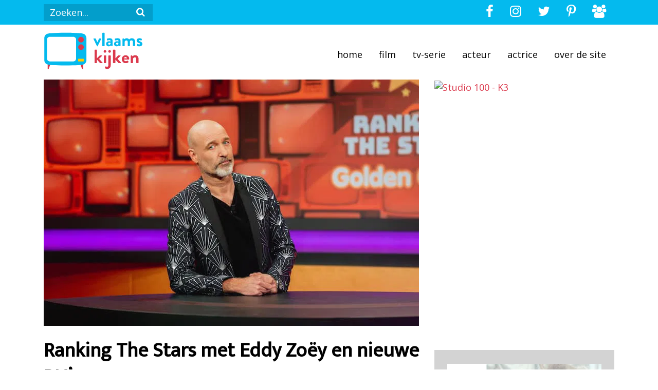

--- FILE ---
content_type: text/html; charset=UTF-8
request_url: https://vlaamskijken.nl/2021/10/27/ranking-the-stars-afleveringen-nieuw-eddy-zoey/
body_size: 9635
content:
<!DOCTYPE html>
<html lang="en">
<head>
    <meta charset="UTF-8">
    <meta name="viewport" content="width=device-width, initial-scale=1">
    

    <link rel="profile" href="http://gmpg.org/xfn/11">
    <link rel="pingback" href="https://vlaamskijken.nl/xmlrpc.php">

    <script>
        var page = '';
    </script>

    <meta name='robots' content='index, follow, max-image-preview:large, max-snippet:-1, max-video-preview:-1' />
<meta property="og:title" content="Ranking The Stars met Eddy Zoëy en nieuwe BN&#039;ers"/>
<meta property="og:description" content="Raking The Stars is terug op tv; deze keer met Eddy Zoëy als presentator. De show is vanaf vanavond - woensdag 27 oktober - wekelijks om 20.30 uur te kijken op"/>
<meta property="og:image:alt" content="Ranking The Stars met Eddy Zoëy en nieuwe BN&#039;ers"/>
<meta property="og:image" content="https://vlaamskijken.b-cdn.net/wp-content/uploads/2021/10/ranking-the-stars-afleveringen-nieuw-eddy-zoey.jpg"/>
<meta property="og:image:width" content="730" />
<meta property="og:image:height" content="480" />
<meta property="og:image:type" content="image/jpeg" />
<meta property="og:type" content="article"/>
<meta property="og:article:published_time" content="2021-10-27 11:42:50"/>
<meta property="og:article:modified_time" content="2023-10-23 23:22:26"/>
<meta name="twitter:card" content="summary">
<meta name="twitter:title" content="Ranking The Stars met Eddy Zoëy en nieuwe BN&#039;ers"/>
<meta name="twitter:description" content="Raking The Stars is terug op tv; deze keer met Eddy Zoëy als presentator. De show is vanaf vanavond - woensdag 27 oktober - wekelijks om 20.30 uur te kijken op"/>
<meta name="twitter:image" content="https://vlaamskijken.b-cdn.net/wp-content/uploads/2021/10/ranking-the-stars-afleveringen-nieuw-eddy-zoey.jpg"/>
<meta name="twitter:image:alt" content="Ranking The Stars met Eddy Zoëy en nieuwe BN&#039;ers"/>
<meta name="author" content="Patricia de Ryck"/>

	<!-- This site is optimized with the Yoast SEO plugin v26.7 - https://yoast.com/wordpress/plugins/seo/ -->
	<title>Ranking The Stars met Eddy Zoëy en nieuwe BN&#039;ers - Vlaams kijken</title>
	<meta name="description" content="Ranking the Stars terug met nieuwe afleveringen. Presentator Eddy Zoëy ontvangt tal van BN&#039;ers in het panel. Daarnaast zijn er twee specials." />
	<link rel="canonical" href="https://vlaamskijken.nl/2021/10/27/ranking-the-stars-afleveringen-nieuw-eddy-zoey/" />
	<meta property="og:url" content="https://vlaamskijken.nl/2021/10/27/ranking-the-stars-afleveringen-nieuw-eddy-zoey/" />
	<meta property="og:site_name" content="Vlaams kijken" />
	<meta property="article:published_time" content="2021-10-27T09:42:50+00:00" />
	<meta property="article:modified_time" content="2023-10-23T21:22:26+00:00" />
	<meta property="og:image" content="https://vlaamskijken.b-cdn.net/wp-content/uploads/2021/10/ranking-the-stars-afleveringen-nieuw-eddy-zoey.jpg" />
	<meta property="og:image:width" content="730" />
	<meta property="og:image:height" content="480" />
	<meta property="og:image:type" content="image/jpeg" />
	<meta name="author" content="Patricia de Ryck" />
	<meta name="twitter:label1" content="Geschreven door" />
	<meta name="twitter:data1" content="Patricia de Ryck" />
	<meta name="twitter:label2" content="Geschatte leestijd" />
	<meta name="twitter:data2" content="3 minuten" />
	<script type="application/ld+json" class="yoast-schema-graph">{"@context":"https://schema.org","@graph":[{"@type":"Article","@id":"https://vlaamskijken.nl/2021/10/27/ranking-the-stars-afleveringen-nieuw-eddy-zoey/#article","isPartOf":{"@id":"https://vlaamskijken.nl/2021/10/27/ranking-the-stars-afleveringen-nieuw-eddy-zoey/"},"author":{"name":"Patricia de Ryck","@id":"https://vlaamskijken.nl/#/schema/person/945df6115578e8396106dc4b08e23bb9"},"headline":"Ranking The Stars met Eddy Zoëy en nieuwe BN&#8217;ers","datePublished":"2021-10-27T09:42:50+00:00","dateModified":"2023-10-23T21:22:26+00:00","mainEntityOfPage":{"@id":"https://vlaamskijken.nl/2021/10/27/ranking-the-stars-afleveringen-nieuw-eddy-zoey/"},"wordCount":430,"commentCount":0,"publisher":{"@id":"https://vlaamskijken.nl/#organization"},"image":{"@id":"https://vlaamskijken.nl/2021/10/27/ranking-the-stars-afleveringen-nieuw-eddy-zoey/#primaryimage"},"thumbnailUrl":"https://vlaamskijken.b-cdn.net/wp-content/uploads/2021/10/ranking-the-stars-afleveringen-nieuw-eddy-zoey.jpg","articleSection":["Tips"],"inLanguage":"nl-NL","potentialAction":[{"@type":"CommentAction","name":"Comment","target":["https://vlaamskijken.nl/2021/10/27/ranking-the-stars-afleveringen-nieuw-eddy-zoey/#respond"]}]},{"@type":"WebPage","@id":"https://vlaamskijken.nl/2021/10/27/ranking-the-stars-afleveringen-nieuw-eddy-zoey/","url":"https://vlaamskijken.nl/2021/10/27/ranking-the-stars-afleveringen-nieuw-eddy-zoey/","name":"Ranking The Stars met Eddy Zoëy en nieuwe BN'ers - Vlaams kijken","isPartOf":{"@id":"https://vlaamskijken.nl/#website"},"primaryImageOfPage":{"@id":"https://vlaamskijken.nl/2021/10/27/ranking-the-stars-afleveringen-nieuw-eddy-zoey/#primaryimage"},"image":{"@id":"https://vlaamskijken.nl/2021/10/27/ranking-the-stars-afleveringen-nieuw-eddy-zoey/#primaryimage"},"thumbnailUrl":"https://vlaamskijken.b-cdn.net/wp-content/uploads/2021/10/ranking-the-stars-afleveringen-nieuw-eddy-zoey.jpg","datePublished":"2021-10-27T09:42:50+00:00","dateModified":"2023-10-23T21:22:26+00:00","description":"Ranking the Stars terug met nieuwe afleveringen. Presentator Eddy Zoëy ontvangt tal van BN'ers in het panel. Daarnaast zijn er twee specials.","breadcrumb":{"@id":"https://vlaamskijken.nl/2021/10/27/ranking-the-stars-afleveringen-nieuw-eddy-zoey/#breadcrumb"},"inLanguage":"nl-NL","potentialAction":[{"@type":"ReadAction","target":["https://vlaamskijken.nl/2021/10/27/ranking-the-stars-afleveringen-nieuw-eddy-zoey/"]}]},{"@type":"ImageObject","inLanguage":"nl-NL","@id":"https://vlaamskijken.nl/2021/10/27/ranking-the-stars-afleveringen-nieuw-eddy-zoey/#primaryimage","url":"https://vlaamskijken.b-cdn.net/wp-content/uploads/2021/10/ranking-the-stars-afleveringen-nieuw-eddy-zoey.jpg","contentUrl":"https://vlaamskijken.b-cdn.net/wp-content/uploads/2021/10/ranking-the-stars-afleveringen-nieuw-eddy-zoey.jpg","width":730,"height":480,"caption":"Ranking The Stars met Eddy Zoëy en nieuwe BN'ers"},{"@type":"BreadcrumbList","@id":"https://vlaamskijken.nl/2021/10/27/ranking-the-stars-afleveringen-nieuw-eddy-zoey/#breadcrumb","itemListElement":[{"@type":"ListItem","position":1,"name":"Home","item":"https://vlaamskijken.nl/"},{"@type":"ListItem","position":2,"name":"Ranking The Stars met Eddy Zoëy en nieuwe BN&#8217;ers"}]},{"@type":"WebSite","@id":"https://vlaamskijken.nl/#website","url":"https://vlaamskijken.nl/","name":"Vlaams kijken","description":"","publisher":{"@id":"https://vlaamskijken.nl/#organization"},"potentialAction":[{"@type":"SearchAction","target":{"@type":"EntryPoint","urlTemplate":"https://vlaamskijken.nl/?s={search_term_string}"},"query-input":{"@type":"PropertyValueSpecification","valueRequired":true,"valueName":"search_term_string"}}],"inLanguage":"nl-NL"},{"@type":"Organization","@id":"https://vlaamskijken.nl/#organization","name":"Vlaams kijken","url":"https://vlaamskijken.nl/","logo":{"@type":"ImageObject","inLanguage":"nl-NL","@id":"https://vlaamskijken.nl/#/schema/logo/image/","url":"https://vlaamskijken.b-cdn.net/wp-content/uploads/2019/05/vlaamskijkenlogo.png","contentUrl":"https://vlaamskijken.b-cdn.net/wp-content/uploads/2019/05/vlaamskijkenlogo.png","width":525,"height":525,"caption":"Vlaams kijken"},"image":{"@id":"https://vlaamskijken.nl/#/schema/logo/image/"}},{"@type":"Person","@id":"https://vlaamskijken.nl/#/schema/person/945df6115578e8396106dc4b08e23bb9","name":"Patricia de Ryck","image":{"@type":"ImageObject","inLanguage":"nl-NL","@id":"https://vlaamskijken.nl/#/schema/person/image/","url":"https://secure.gravatar.com/avatar/9ed3718497177426b539673e1a3576757d289e1e92b5fd6897b1e394f54cad18?s=96&d=mm&r=g","contentUrl":"https://secure.gravatar.com/avatar/9ed3718497177426b539673e1a3576757d289e1e92b5fd6897b1e394f54cad18?s=96&d=mm&r=g","caption":"Patricia de Ryck"},"description":"Verslaafd aan Vlaamse tv-series en films. Al tien jaar werkzaam als journaliste. Werk en privé komen nu samen in: Vlaams Kijken.","url":"https://vlaamskijken.nl/author/patricia/"}]}</script>
	<!-- / Yoast SEO plugin. -->


<link rel='dns-prefetch' href='//scripts.mediavine.com' />
<link rel='preconnect' href='https://vlaamskijken.b-cdn.net' />
<link rel="alternate" type="application/rss+xml" title="Vlaams kijken &raquo; Ranking The Stars met Eddy Zoëy en nieuwe BN&#8217;ers reacties feed" href="https://vlaamskijken.nl/2021/10/27/ranking-the-stars-afleveringen-nieuw-eddy-zoey/feed/" />
<link rel="alternate" title="oEmbed (JSON)" type="application/json+oembed" href="https://vlaamskijken.nl/wp-json/oembed/1.0/embed?url=https%3A%2F%2Fvlaamskijken.nl%2F2021%2F10%2F27%2Franking-the-stars-afleveringen-nieuw-eddy-zoey%2F" />
<link rel="alternate" title="oEmbed (XML)" type="text/xml+oembed" href="https://vlaamskijken.nl/wp-json/oembed/1.0/embed?url=https%3A%2F%2Fvlaamskijken.nl%2F2021%2F10%2F27%2Franking-the-stars-afleveringen-nieuw-eddy-zoey%2F&#038;format=xml" />
<style id='wp-img-auto-sizes-contain-inline-css' type='text/css'>
img:is([sizes=auto i],[sizes^="auto," i]){contain-intrinsic-size:3000px 1500px}
/*# sourceURL=wp-img-auto-sizes-contain-inline-css */
</style>
<style id='wp-block-library-inline-css' type='text/css'>
:root{--wp-block-synced-color:#7a00df;--wp-block-synced-color--rgb:122,0,223;--wp-bound-block-color:var(--wp-block-synced-color);--wp-editor-canvas-background:#ddd;--wp-admin-theme-color:#007cba;--wp-admin-theme-color--rgb:0,124,186;--wp-admin-theme-color-darker-10:#006ba1;--wp-admin-theme-color-darker-10--rgb:0,107,160.5;--wp-admin-theme-color-darker-20:#005a87;--wp-admin-theme-color-darker-20--rgb:0,90,135;--wp-admin-border-width-focus:2px}@media (min-resolution:192dpi){:root{--wp-admin-border-width-focus:1.5px}}.wp-element-button{cursor:pointer}:root .has-very-light-gray-background-color{background-color:#eee}:root .has-very-dark-gray-background-color{background-color:#313131}:root .has-very-light-gray-color{color:#eee}:root .has-very-dark-gray-color{color:#313131}:root .has-vivid-green-cyan-to-vivid-cyan-blue-gradient-background{background:linear-gradient(135deg,#00d084,#0693e3)}:root .has-purple-crush-gradient-background{background:linear-gradient(135deg,#34e2e4,#4721fb 50%,#ab1dfe)}:root .has-hazy-dawn-gradient-background{background:linear-gradient(135deg,#faaca8,#dad0ec)}:root .has-subdued-olive-gradient-background{background:linear-gradient(135deg,#fafae1,#67a671)}:root .has-atomic-cream-gradient-background{background:linear-gradient(135deg,#fdd79a,#004a59)}:root .has-nightshade-gradient-background{background:linear-gradient(135deg,#330968,#31cdcf)}:root .has-midnight-gradient-background{background:linear-gradient(135deg,#020381,#2874fc)}:root{--wp--preset--font-size--normal:16px;--wp--preset--font-size--huge:42px}.has-regular-font-size{font-size:1em}.has-larger-font-size{font-size:2.625em}.has-normal-font-size{font-size:var(--wp--preset--font-size--normal)}.has-huge-font-size{font-size:var(--wp--preset--font-size--huge)}.has-text-align-center{text-align:center}.has-text-align-left{text-align:left}.has-text-align-right{text-align:right}.has-fit-text{white-space:nowrap!important}#end-resizable-editor-section{display:none}.aligncenter{clear:both}.items-justified-left{justify-content:flex-start}.items-justified-center{justify-content:center}.items-justified-right{justify-content:flex-end}.items-justified-space-between{justify-content:space-between}.screen-reader-text{border:0;clip-path:inset(50%);height:1px;margin:-1px;overflow:hidden;padding:0;position:absolute;width:1px;word-wrap:normal!important}.screen-reader-text:focus{background-color:#ddd;clip-path:none;color:#444;display:block;font-size:1em;height:auto;left:5px;line-height:normal;padding:15px 23px 14px;text-decoration:none;top:5px;width:auto;z-index:100000}html :where(.has-border-color){border-style:solid}html :where([style*=border-top-color]){border-top-style:solid}html :where([style*=border-right-color]){border-right-style:solid}html :where([style*=border-bottom-color]){border-bottom-style:solid}html :where([style*=border-left-color]){border-left-style:solid}html :where([style*=border-width]){border-style:solid}html :where([style*=border-top-width]){border-top-style:solid}html :where([style*=border-right-width]){border-right-style:solid}html :where([style*=border-bottom-width]){border-bottom-style:solid}html :where([style*=border-left-width]){border-left-style:solid}html :where(img[class*=wp-image-]){height:auto;max-width:100%}:where(figure){margin:0 0 1em}html :where(.is-position-sticky){--wp-admin--admin-bar--position-offset:var(--wp-admin--admin-bar--height,0px)}@media screen and (max-width:600px){html :where(.is-position-sticky){--wp-admin--admin-bar--position-offset:0px}}
/*wp_block_styles_on_demand_placeholder:6972abac31f30*/
/*# sourceURL=wp-block-library-inline-css */
</style>
<style id='classic-theme-styles-inline-css' type='text/css'>
/*! This file is auto-generated */
.wp-block-button__link{color:#fff;background-color:#32373c;border-radius:9999px;box-shadow:none;text-decoration:none;padding:calc(.667em + 2px) calc(1.333em + 2px);font-size:1.125em}.wp-block-file__button{background:#32373c;color:#fff;text-decoration:none}
/*# sourceURL=/wp-includes/css/classic-themes.min.css */
</style>
<link rel='stylesheet' rel='preload' id='twijfelmoeder-style-css' href='https://vlaamskijken.b-cdn.net/wp-content/themes/vlaamskijken/style.css?ver=6.9' type='text/css' media='all' />
<link rel='stylesheet' rel='preload' id='twijfelmoeder-fonts-css' href='https://vlaamskijken.b-cdn.net/wp-content/themes/vlaamskijken/assets/css/fonts.css?ver=6.9' type='text/css' media='all' />
<script type="text/javascript" async="async" fetchpriority="high" data-noptimize="1" data-cfasync="false" src="https://scripts.mediavine.com/tags/vlaamskijken.js?ver=6.9" id="mv-script-wrapper-js"></script>
<link rel="https://api.w.org/" href="https://vlaamskijken.nl/wp-json/" /><link rel="alternate" title="JSON" type="application/json" href="https://vlaamskijken.nl/wp-json/wp/v2/posts/16696" /><link rel="EditURI" type="application/rsd+xml" title="RSD" href="https://vlaamskijken.nl/xmlrpc.php?rsd" />
<meta name="generator" content="WordPress 6.9" />
<link rel='shortlink' href='https://vlaamskijken.nl/?p=16696' />
<link rel="icon" href="https://vlaamskijken.b-cdn.net/wp-content/uploads/2019/05/cropped-vlaamskijkenlogo-32x32.png" sizes="32x32" />
<link rel="icon" href="https://vlaamskijken.b-cdn.net/wp-content/uploads/2019/05/cropped-vlaamskijkenlogo-192x192.png" sizes="192x192" />
<link rel="apple-touch-icon" href="https://vlaamskijken.b-cdn.net/wp-content/uploads/2019/05/cropped-vlaamskijkenlogo-180x180.png" />
<meta name="msapplication-TileImage" content="https://vlaamskijken.b-cdn.net/wp-content/uploads/2019/05/cropped-vlaamskijkenlogo-270x270.png" />
		<style type="text/css" id="wp-custom-css">
			/* Change h3 font-size, because this wasn't included in the theme */
h3 {
	font-size: 18px;
}		</style>
		

    </head>
<body "wp-singular post-template-default single single-post postid-16696 single-format-standard wp-theme-vlaamskijken">
    <header>
                    <!-- 1e laag -->
<nav class="navbar navbar-expand-lg navbar-light navbar-yellow">
    <div class="container">
        <!-- hamburger -->
        <button class="navbar-toggler" type="button" data-toggle="collapse" data-target="#navigation" aria-controls="navigation" aria-expanded="false" aria-label="Toggle navigaition" >
            <span class="hamburger"><span class="icon-bars"></span></span>
        </button>
        <!-- search-bar -->
        <div class="d-none d-lg-block" id='navigation'>
            <form class="form-inline" action="/zoeken/" method="get">
                <input type="text" name="q" placeholder="Zoeken..." class="search-textbox">
                <button type="submit" class="search-icon">
                    <span class="icon-search"></span>
                </button>
            </form>
        </div>
        <!-- social icons (top right) -->
        <ul class="nav justify-content-end social-top-right">
            <li class="nav-item d-none d-sm-block">
                <a href="https://www.facebook.com/vlaamskijken/" target="_blank" class="nav-link"><span class="icon-facebook"></span></a>
            </li>
            <li class="nav-item  d-none d-sm-block">
                <a href="https://www.instagram.com/vlaamskijken/" target="_blank" class="nav-link"><span class="icon-instagram"></span></a>
            </li>
            <li class="nav-item  d-none d-sm-block">
                <a href="https://twitter.com/vlaamskijken" target="_blank" class="nav-link"><span class="icon-twitter"></span></a>
            </li>
            <li class="nav-item  d-none d-sm-block">
                <a href="https://nl.pinterest.com/vlaamskijken/" target="_blank" class="nav-link"><span class="icon-pinterest-p"></span></a>
            </li>
            <li class="nav-item  d-none d-sm-block">
                <a href="https://www.facebook.com/groups/vlaamskijken/" target="_blank" class="nav-link"><span class="icon-group"></span></a>
            </li>
        </ul>
    </div>
</nav>
<!-- eide 1e laag -->

<!-- 2e laag -->
<nav class="navbar navbar-expand-lg" style="padding-top: 10px; padding-bottom: 0px;">
    <div class="container">
        <a class="navbar-brand" href="/"><img class="logo" src="/wp-content/themes/vlaamskijken/assets/images/vlaamskijken-logo.svg" alt=""></a>
            <ul class="nav justify-content-end dropdown-layout">
                <div class="collapse navbar-collapse w-100" id="navigation">
                    <li class="d-block d-lg-none d-xl-none li-search">
                        <form class="form-inline dropdown-form" action="/zoeken/" method="get">
                            <input type="text" name="q" placeholder="Zoeken..." class="search-textbox">
                            <!-- <button type="submit" class="search-icon">
                                <i class="fas fa-fw fa-search"></i>
                            </button> -->
                        </form>
                    </li>
                    <div class="d-block d-sm-none dropdown-socials">
                        <a href="https://www.facebook.com/vlaamskijken/" target="_blank" class="nav-link social-item"><span class="icon-facebook"></span></a>
                        <a href="https://www.instagram.com/vlaamskijken/" target="_blank" class="nav-link social-item"><span class="icon-instagram"></span></a>
                        <a href="https://twitter.com/vlaamskijken" target="_blank" class="nav-link social-item"><span class="icon-twitter"></span></a>
                        <a href="https://nl.pinterest.com/vlaamskijken/" target="_blank" class="nav-link social-item"><span class="icon-pinterest-p"></span></a>
                        <a href="https://www.facebook.com/groups/vlaamskijken/" target="_blank" class="nav-link social-item"><span class="icon-group"></span></a>
                    </div>
                                    <li class="nav-item  menu-item menu-item-type-custom menu-item-object-custom menu-item-8">
                                                    <a href="/" title="Home" class="nav-link dropdown-nav">Home</a>
                        
                    </li>
                                        <li class="nav-item  menu-item menu-item-type-taxonomy menu-item-object-category menu-item-282">
                                                    <a href="https://vlaamskijken.nl/category/film/" title="Film" class="nav-link dropdown-nav">Film</a>
                        
                    </li>
                                        <li class="nav-item  menu-item menu-item-type-taxonomy menu-item-object-category menu-item-281">
                                                    <a href="https://vlaamskijken.nl/category/serie/" title="TV-serie" class="nav-link dropdown-nav">TV-serie</a>
                        
                    </li>
                                        <li class="nav-item  menu-item menu-item-type-taxonomy menu-item-object-category menu-item-2851">
                                                    <a href="https://vlaamskijken.nl/category/acteur/" title="Acteur" class="nav-link dropdown-nav">Acteur</a>
                        
                    </li>
                                        <li class="nav-item  menu-item menu-item-type-taxonomy menu-item-object-category menu-item-2852">
                                                    <a href="https://vlaamskijken.nl/category/actrice/" title="Actrice" class="nav-link dropdown-nav">Actrice</a>
                        
                    </li>
                                        <li class="nav-item  menu-item menu-item-type-post_type menu-item-object-page menu-item-17">
                                                    <a href="https://vlaamskijken.nl/over-de-site/" title="Over de site" class="nav-link dropdown-nav">Over de site</a>
                        
                    </li>
                                        <li class="nav-item d-block d-lg-none d-xl-none">
                        <a class="nav-link close-link" href="#navigation" data-toggle="collapse" role="button" aria-expanded="false" aria-controls="navigation" ><i class="fas fa-lg fa-times close-btn" style=""></i></a>
                    </li>
                </div>
            </ul>
    </div>
</nav>
<!-- eide 2e laag -->
        
        
    <div class="header-background">
        <div class="container">
            <div class="row pictures">
                <div class="col-md-8 col-12">
                    <div class="hero" style="background-image: url(https://vlaamskijken.b-cdn.net/wp-content/uploads/2021/10/ranking-the-stars-afleveringen-nieuw-eddy-zoey.jpg);"></div>
                </div>

                <div class="col-md-4 d-none d-lg-block">
                        <a href="https://webshop.studio100.com/kinderen/?tt=27283_2029503_396458_&amp;r=" target="_blank" rel="sponsored nofollow"><img src="https://ti.tradetracker.net/?c=27283&amp;m=2029503&amp;a=396458&amp;r=&amp;t=html" width="500" height="500" border="0" alt="Studio 100 - K3" /></a>
                </div>
            </div>
        </div>
    </div>

    </header>

        <div class="container">
        <div class="row">
            <div class="col-md-8">
                <div class="main-content">
                    <h1 class="title">Ranking The Stars met Eddy Zoëy en nieuwe BN&#8217;ers</h1>
                    <p>
<p>Raking The Stars is terug op tv; deze keer met Eddy Zoëy als presentator. De show is vanaf vanavond &#8211; woensdag 27 oktober &#8211; wekelijks om 20.30 uur te kijken op RTL5. Daarnaast kijk je de afleveringen vooruit op Videoland. Daar vind je nu al twee nieuwe afleveringen. Ontdek meer over de BN&#8217;ers die in 2021 in het panel van Ranking the Stars zitten en de specials die we kunnen verwachten.</p>



<h2 class="wp-block-heading">Ranking The Stars terug op tv</h2>



<p>Ranking The Stars is terug. Het programma, waar zelfspot centraal staat en humor de boventoon viert, heeft met <a href="https://partner.bol.com/click/click?p=2&amp;t=url&amp;s=37664&amp;f=TXL&amp;url=https%3A%2F%2Fwww.bol.com%2Fnl%2Fnl%2Ff%2Feeuwige-roem%2F9200000036199821%2F&amp;name=Eeuwige%20roem%2C%20Eddie%20Zo%C3%ABy" target="_blank" rel="noreferrer noopener">Eddy Zoëy</a> een nieuwe presentator én nieuwe gezichten in het hilarische en dappere panel. Om het helemaal af te toppen zijn er dit jaar voor het eerst specials met Videoland-gezichten en&nbsp;Golden Oldies. </p>



<h2 class="wp-block-heading">Ranking The Stars</h2>



<p>Elke aflevering krijgt een panel van tien BN’ers vragen voorgeschoteld die van te voren beantwoord zijn door het publiek. Het publiek heeft de deelnemers een plek gegeven op een lijst van één tot tien en het is dan ook aan de BN’ers weer de taak om elkaar ook te ranken van één tot tien en te raden waar zij zijn geplaatst. Dit programma is niet voor mensen met lange tenen of een kort lontje en dit zijn de namen die dit jaar in wisselende samenstelling terug te zien zijn:</p>



<h2 class="wp-block-heading">Deelnemers</h2>



<p>Welke BN&#8217;ers je dit seizoen in Ranking the Stars kunt verwachten? Dat is een flinke lijst. Denk aan: <a href="https://vlaamskijken.nl/2021/04/09/ferry-doedens-documentaire-onlyfans/">Ferry Doedens</a>, Patricia Paay, Qucee, <a href="https://vlaamskijken.nl/2021/09/07/willie-wartaal-olivier-locadia-operatie-obesitas-maagverkleining/">Willie Wartaal</a>, Victoria Koblenko, Maxim Hartman, Rapper Donnie, Frank Jansen, <a href="https://vlaamskijken.nl/2021/10/27/voor-de-grap-kinderen-cabaret-npo-zapp/">Edson da Graca</a>, Dennis Schouten, Fatima Moreira de Melo, <a href="https://vlaamskijken.nl/2019/11/13/clara-cleymans-dit-zijn-wij-koud-licht/">Esmee van Kampen</a>, <a href="https://vlaamskijken.nl/2021/03/06/tatum-dagelet-van-vader-naar-moeder-nieuw-seizoen/">Tatum Dagelet</a>, Shirma Rouse, Sylvia Geersen, Rob Geus, Henk Krol, <a href="https://vlaamskijken.nl/2021/09/13/celebrity-matchmakers-bekende-nederlanders-larissa-videoland/">Pauline Wingelaar</a>, Nienke Plas, René le Blanc, Steven Brunswijk en Gaby Blaaser. Aan de hoeveelheid is te zien dat er per aflevering regelmatig wordt gewisseld.</p>



<h2 class="wp-block-heading">Golden Oldies special</h2>



<p>Dit seizoen van Ranking The Stars telt ook nog twee afleveringen met zogenoemde&nbsp;Golden Oldies. Sterren van weleer die elkaar het vuur aan de schenen leggen en met bakken levenservaring, opzienbarende anekdotes en vooral heel veel kennis over elkaar de ranking-lijstjes invullen. Dit zijn de sterren die hierin te zien zijn: Ben Cramer, Henk Westbroek, Peter Timofeeff, Jacques Herb, Peter Jan Rens, Imca Marina, Ria Valk, Viola Holt, Marga Bult en Joke Bruijs.</p>



<h2 class="wp-block-heading">Videoland special Ranking the stars</h2>



<p>Ook voor Videoland zijn twee speciale afleveringen van Ranking the Stars opgenomen met alleen Videoland-gezichten. Ontdek hier <a href="https://vlaamskijken.nl/2021/12/23/ranking-the-stars-videoland-gezichten-deelnemers/">welke Videoland gezichten er mee doen aan de Ranking the Stars special</a>.</p>



<p>Foto: NT Visuals.</p>
</p>
                                            <p>
                            <!-- wp:paragraph -->
<p><em>* Let op: we werken in onze artikelen met affiliate links, waarbij we je verwijzen naar partners waarvan wij denken dat ze interessant voor jou zijn of aansluiten bij dit artikel.</em> <a href="https://vlaamskijken.nl/steun/"><strong>Wil je VlaamsKijken steunen, klik hier en ontdek alle mogelijkheden op een rijtje. </strong></a></p>
<!-- /wp:paragraph -->

<!-- wp:paragraph -->
<p><strong><em>Altijd op zoek naar leuks om te kijken:</em></strong></p>
<!-- /wp:paragraph -->

<!-- wp:list -->
<ul><!-- wp:list-item -->
<li>Schrijf je in voor onze <a href="https://laposta.nl/f/ssvds1rcss5l" target="_blank" rel="noreferrer noopener"><strong>nieuwsbrief</strong></a></li>
<!-- /wp:list-item -->

<!-- wp:list-item -->
<li>Volg via andere social media-kanalen zoals <strong><a href="https://www.instagram.com/vlaamskijken/" target="_blank" rel="noreferrer noopener">Instagram</a>, <a href="https://whatsapp.com/channel/0029Va9CGuY5vKAFzsUpeW3K">WhatsApp</a></strong> en<a href="https://www.tiktok.com/@vlaamskijken?_t=8k62ezF0pfN&amp;_r=1"> <strong>TikTok</strong></a>. </li>
<!-- /wp:list-item -->

<!-- wp:list-item -->
<li>Klets mee in de <a href="https://www.facebook.com/groups/vlaamskijken/" target="_blank" rel="noreferrer noopener"><strong>Facebook-groep</strong></a>.</li>
<!-- /wp:list-item --></ul>
<!-- /wp:list -->
                        </p>
                    
                    <p class="date">27 oktober 2021
                        /
                    </p>
                    <a href="/category/tips"
                    class="post-category -tips">Tips</a>
                </div>
            </div>
            <div class="col-md-4">
                <div class="d-block d-lg-none mb-3">
                        <a href="https://webshop.studio100.com/kinderen/?tt=27283_2029503_396458_&amp;r=" target="_blank" rel="sponsored nofollow"><img src="https://ti.tradetracker.net/?c=27283&amp;m=2029503&amp;a=396458&amp;r=&amp;t=html" width="500" height="500" border="0" alt="Studio 100 - K3" /></a>
                </div>
                <div class="adds">
                    <br />
                    <div class="add">
                        <figure class="wp-block-image size-full"><a href="https://vlaamskijken.nl/steun/"><img src="https://vlaamskijken.b-cdn.net/wp-content/uploads/2024/03/steun.png" alt="Steun VlaamsKijken: zo kun je (financieel) bijdragen" class="wp-image-38947"/></a></figure>
                    </div>
                    <br />
                    <div class="add">
                        <a href="https://tc.tradetracker.net/?c=6704&amp;m=2313320&amp;a=396458&amp;r=&amp;u=" target="_blank" rel="sponsored nofollow"><img src="https://ti.tradetracker.net/?c=6704&amp;m=2313320&amp;a=396458&amp;r=&amp;t=html" width="300" height="300" border="0" alt="" /></a>
                    </div>
                    <br />
                    <div class="add">
                        
                    </div>
                    <br />
                </div>
            </div>
        </div>
        <div class="row">

            <div class="col-md-8">

                <div class="share-buttons">
                    <a class="f-share" href="https://www.facebook.com/sharer/sharer.php?u=https://vlaamskijken.nl/2021/10/27/ranking-the-stars-afleveringen-nieuw-eddy-zoey/" target="_blank">
                        <span class="icon-facebook"></span>&nbsp;<h6 class="d-none d-lg-inline-block">Share</h6>
                    </a>
                    <a class="t-tweet" href="http://twitter.com/share?text=Ik wil dat jullie deze website zien!&url=https://vlaamskijken.nl/2021/10/27/ranking-the-stars-afleveringen-nieuw-eddy-zoey/" target="_blank">
                        <span class="icon-twitter"></span>&nbsp;<h6 class="d-none d-lg-inline-block">Tweet</h6>
                    </a>
                    <a class="p-pin" href="http://pinterest.com/pin/create/button/?url=https://vlaamskijken.nl/2021/10/27/ranking-the-stars-afleveringen-nieuw-eddy-zoey/" target="_blank">
                        <span class="icon-pinterest-p"></span>&nbsp;<h6 class="d-none d-lg-inline-block">Pin</h6>
                    </a>
                    <a class="e-mail" href="mailto:?subject=Ik wil dat jij deze website ziet &amp;body=Ik wil dat je deze website ziet: https://vlaamskijken.nl/2021/10/27/ranking-the-stars-afleveringen-nieuw-eddy-zoey/" target="_blank">
                        <span class="icon-envelope-o"></span>&nbsp;<h6 class="d-none d-lg-inline-block">Email</h6>
                    </a>
                    <a class="whatsapp-share" href="whatsapp://send?text=https://vlaamskijken.nl/2021/10/27/ranking-the-stars-afleveringen-nieuw-eddy-zoey/" data-action="share/whatsapp/share" target="_blank">
                        <span class="icon-whatsapp"></span>&nbsp;<h6 class="d-none d-lg-inline-block">Share</h6>
                    </a>
                </div>
            </div>

        </div>
        <div class="row ad">
            <a href="https://webshop.studio100.com/kinderen/?tt=27283_2029531_396458_&amp;r=" target="_blank" rel="sponsored nofollow"><img src="https://ti.tradetracker.net/?c=27283&amp;m=2029531&amp;a=396458&amp;r=&amp;t=html" width="468" height="60" border="0" alt="Studio 100 - Samson &amp; Marie" /></a>
        </div>
        <div class="row related-posts">
            <div class="col-md-8">
                <h4 class="twijfelmoeder-title">Gerelateerde artikelen</h4>
                    <div class="row">
                                        <div class="col-md-6">
                        <a href="https://vlaamskijken.nl/2026/01/09/afleveringen-florentina-flo-uitzendschema/">
                            <div class="archive-posts border-serie">
                                <img src="https://vlaamskijken.b-cdn.net/wp-content/uploads/2026/01/afleveringen-florentina-flo-uitzendschema.jpg" alt="">
                                <h2>Afleveringen Florentina &amp; Flo: verschil tussen België en Nederland</h2>
                                <h6 class="date">9 januari 2026 /</h6>
                                <h6 class="-serie"> Serie</h6>
                            </div>
                        </a>
                    </div>
                                        <div class="col-md-6">
                        <a href="https://vlaamskijken.nl/2026/01/05/florentina-flo-serie-vtm-net5/">
                            <div class="archive-posts border-serie">
                                <img src="https://vlaamskijken.b-cdn.net/wp-content/uploads/2026/01/florentina-vtm-telenovelle-cast-personages.jpg" alt="">
                                <h2>Florentina (VTM) heet in Nederland Flo (NET5): alles over de serie</h2>
                                <h6 class="date">5 januari 2026 /</h6>
                                <h6 class="-serie"> Serie</h6>
                            </div>
                        </a>
                    </div>
                                    </div>
            </div>
        </div>
        <div class="row categories">
            <div class="col-md-8">
                <div class="row">
    <a href="/category/serie/" class="col-3 category-icon">
        <div class="h-100 w-90"><img src="/wp-content/themes/vlaamskijken/assets/images/serie.svg" alt="x" class="icon mx-auto">
            <h5>serie</h5>
        </div>
    </a>
    <a href="/category/film/" class="col-3 category-icon">
        <div class="h-100 w-90"><img src="/wp-content/themes/vlaamskijken/assets/images/film.svg" alt="x" class="icon mx-auto">
            <h5>film</h5>
        </div>
    </a>
    <a href="/category/acteur/" class="col-3 category-icon">
        <div class="h-100 w-90"><img src="/wp-content/themes/vlaamskijken/assets/images/acteur.svg" alt="x" class="icon mx-auto">
            <h5>acteur</h5>
        </div>
    </a>
    <a href="/category/actrice/" class="col-3 category-icon">
        <div class="h-100 w-90"><img src="/wp-content/themes/vlaamskijken/assets/images/actrice.svg" alt="x" class="icon mx-auto">
            <h5>actrice</h5>
        </div>
    </a>
</div>
            </div>
        </div>
    </div><!--einde container-->

    <!-- Structured data for blog post -->
    <script type=application/ld+json>
    {
        "@context": "http://schema.org",
        "@type": "BlogPosting",
        "mainEntityOfPage": {
            "@type": "WebPage",
            "@id": "https://vlaamskijken.nl/2021/10/27/ranking-the-stars-afleveringen-nieuw-eddy-zoey/"
        },
        "headline": "Ranking&#x20;The&#x20;Stars&#x20;met&#x20;Eddy&#x20;Zo&#x00EB;y&#x20;en&#x20;nieuwe&#x20;BN&amp;&#x23;8217&#x3B;ers",
        "datePublished": "2021-10-27T11:42:50+02:00",
        "dateModified": "2023-10-23T23:22:26+02:00",
        "author": {
            "@type": "Person",
            "name": "Patricia de Ryck"
        },
        "description": "Ranking&#x20;the&#x20;Stars&#x20;terug&#x20;met&#x20;nieuwe&#x20;afleveringen.&#x20;Presentator&#x20;Eddy&#x20;Zo&#x00EB;y&#x20;ontvangt&#x20;tal&#x20;van&#x20;BN&#x27;ers&#x20;in&#x20;het&#x20;panel.&#x20;Daarnaast&#x20;zijn&#x20;er&#x20;twee&#x20;specials.",
        "image": {
            "@type": "ImageObject",
            "url": "https://vlaamskijken.b-cdn.net/wp-content/uploads/2021/10/ranking-the-stars-afleveringen-nieuw-eddy-zoey.jpg",
            "width": 720,
            "height": 480
        },
        "publisher": {
            "@type": "Organization",
            "name": "Vlaams kijken",
            "logo": {
                "@type": "ImageObject",
                "name": "Vlaams kijken Logo",
                "width": "60",
                "height": "203",
                "url": "https://vlaamskijken.b-cdn.net/wp-content/themes/vlaamskijken/assets/images/vlaamskijken-logo.png"
            }
        }
    }
    </script>


    
    <footer>
    <div class="footer">
        <div class="container">
            <div class="row justify-content-between">
                <div class="col-md-auto">
                    <img src="/wp-content/themes/vlaamskijken/assets/images/vlaamskijken-logo.svg" alt="Vlaams kijken" class="logo-white">
                </div>
                <div class="col-md-auto footer-collum">
                    <h4>Vlaams kijken</h4>
                    <p><a href="/over-de-site/">Over Vlaams kijken</a></p>
                    <p><a href="/samenwerken-met-vlaamskijken/">Samenwerken</a></p>
                    <p><a href="/contact-vlaams-kijken-patricia-de-ryck/">Contact</a></p>
                    <p><a href="https://vlaamskijken.nl/privacyverklaring-vlaamskijken/"
                        target="_blank" rel="nofollow">
                        Privacy verklaring
                    </a></p>
                    <p><a href="https://vlaamskijken.b-cdn.net/wp-content/uploads/2019/08/Algemene-Voorwaarden-Patricia_Patricia-de-Ryck-Advies_26918.pdf"
                        target="_blank" rel="nofollow">
                        Algemene voorwaarden
                    </a></p>
                </div>
                <div class="col-md-auto footer-collum">
                    <h4>Categoriën</h4>
                    <p><a href="/category/serie/">Serie</a></p>
                    <p><a href="/category/film/">Film</a></p>
                    <p><a href="/category/acteur/">Acteur</a></p>
                    <p><a href="/category/actrice/">Actrice</a></p>
                </div>
                <div class="col-md-auto footer-collum">
                    <h4>Patricia de Ryck</h4>
                    <p><a href="https://www.linkedin.com/in/patriciaderyck/" target="_blank">Patricia de Ryck</a></p>
                    <p><a href="https://www.twijfelmoeder.nl/" target="_blank">Twijfelmoeder</a></p>
                    <p><a href="https://www.zzpbewust.nl/" target="_blank">ZZP Bewust</a></p>

                </div>
            </div>
        </div>
    </div>
</footer>

<script src="https://ajax.googleapis.com/ajax/libs/webfont/1.6.26/webfont.js"></script>
<script>
  WebFont.load({
    google: {
      families: ['Mukta', 'Open Sans', 'Montserrat']
    }
  });
</script>

<script type="speculationrules">
{"prefetch":[{"source":"document","where":{"and":[{"href_matches":"/*"},{"not":{"href_matches":["/wp-*.php","/wp-admin/*","/wp-content/uploads/*","/wp-content/*","/wp-content/plugins/*","/wp-content/themes/vlaamskijken/*","/*\\?(.+)"]}},{"not":{"selector_matches":"a[rel~=\"nofollow\"]"}},{"not":{"selector_matches":".no-prefetch, .no-prefetch a"}}]},"eagerness":"conservative"}]}
</script>
<script type="text/javascript" src="https://vlaamskijken.b-cdn.net/wp-content/themes/vlaamskijken/assets/js/main.js" id="twijfelmoeder-js"></script>

    <!-- Google tag (gtag.js) -->
<script async src="https://www.googletagmanager.com/gtag/js?id=G-T8V2W3YJH4"></script>
<script>
  window.dataLayer = window.dataLayer || [];
  function gtag(){dataLayer.push(arguments);}
  gtag('js', new Date());

  gtag('config', 'G-T8V2W3YJH4');
</script>
</body>
</html>
<!--
Performance optimized by Redis Object Cache. Learn more: https://wprediscache.com

Opgehaald 1280 objecten (706 KB) van Redis gebruikt PhpRedis (v6.3.0).
-->
